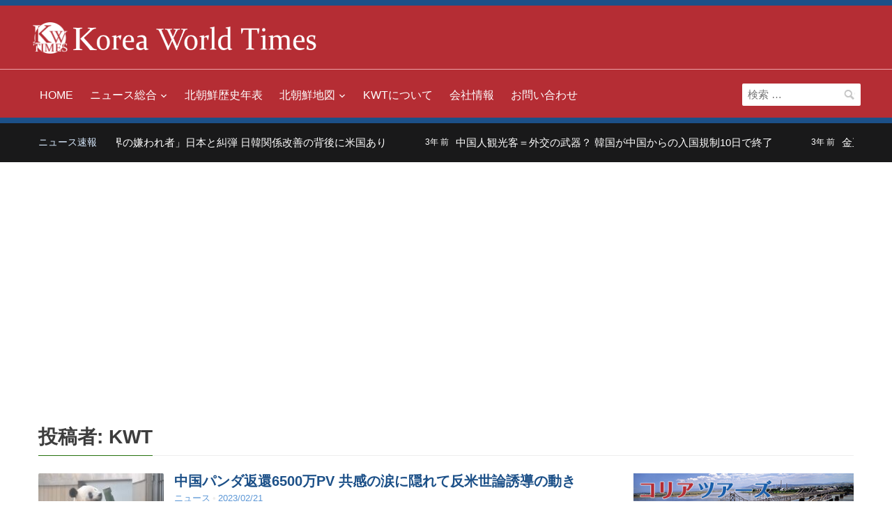

--- FILE ---
content_type: text/html; charset=UTF-8
request_url: https://www.koreaworldtimes.com/author/directer/page/2/
body_size: 18375
content:
<!DOCTYPE html><html lang="ja"><head> <script async src="https://www.googletagmanager.com/gtag/js?id=UA-116543498-1"></script> <script>window.dataLayer = window.dataLayer || [];
  function gtag(){dataLayer.push(arguments);}
  gtag('js', new Date());

  gtag('config', 'UA-116543498-1');</script> <meta charset="UTF-8"><meta name="viewport" content="width=device-width, initial-scale=1.0"><link rel="profile" href="https://gmpg.org/xfn/11"> <script type="text/javascript">window.gdSetMap = window.gdSetMap || 'auto';</script><meta name='robots' content='index, follow, max-image-preview:large, max-snippet:-1, max-video-preview:-1'/><title>KWT (北朝鮮ニュース | KWT の投稿者) - 2ページ目 (73ページ中)</title><meta name="description" content="KWT (北朝鮮ニュース | KWT の投稿者) - 2ページ目 (73ページ中) のアーカイブページです。その他、KWTでは、北朝鮮を中心とした朝鮮半島総合情報を発信中です。"/><link rel="canonical" href="https://www.koreaworldtimes.com/author/directer/page/2/"/><link rel="prev" href="https://www.koreaworldtimes.com/author/directer/"/><link rel="next" href="https://www.koreaworldtimes.com/author/directer/page/3/"/><meta property="og:locale" content="ja_JP"/><meta property="og:type" content="profile"/><meta property="og:title" content="KWT (北朝鮮ニュース | KWT の投稿者) - 2ページ目 (73ページ中)"/><meta property="og:description" content="KWT (北朝鮮ニュース | KWT の投稿者) - 2ページ目 (73ページ中) のアーカイブページです。その他、KWTでは、北朝鮮を中心とした朝鮮半島総合情報を発信中です。"/><meta property="og:url" content="https://www.koreaworldtimes.com/author/directer/"/><meta property="og:site_name" content="北朝鮮ニュース | KWT"/><meta property="og:image" content="https://secure.gravatar.com/avatar/40987ce2e308cb42fb81d17306207f0a?s=500&d=mm&r=g"/><meta name="twitter:card" content="summary_large_image"/><meta name="twitter:site" content="@koreaworldtimes"/> <script type="application/ld+json" class="yoast-schema-graph">{"@context":"https://schema.org","@graph":[{"@type":"ProfilePage","@id":"https://www.koreaworldtimes.com/author/directer/","url":"https://www.koreaworldtimes.com/author/directer/page/2/","name":"KWT (北朝鮮ニュース | KWT の投稿者) - 2ページ目 (73ページ中)","isPartOf":{"@id":"https://www.koreaworldtimes.com/#website"},"primaryImageOfPage":{"@id":"https://www.koreaworldtimes.com/author/directer/page/2/#primaryimage"},"image":{"@id":"https://www.koreaworldtimes.com/author/directer/page/2/#primaryimage"},"thumbnailUrl":"https://www.koreaworldtimes.com/jp/kwtp/wp-content/uploads/2023/02/KWT230221_02.jpg","description":"KWT (北朝鮮ニュース | KWT の投稿者) - 2ページ目 (73ページ中) のアーカイブページです。その他、KWTでは、北朝鮮を中心とした朝鮮半島総合情報を発信中です。","breadcrumb":{"@id":"https://www.koreaworldtimes.com/author/directer/page/2/#breadcrumb"},"inLanguage":"ja","potentialAction":[{"@type":"ReadAction","target":["https://www.koreaworldtimes.com/author/directer/page/2/"]}]},{"@type":"ImageObject","inLanguage":"ja","@id":"https://www.koreaworldtimes.com/author/directer/page/2/#primaryimage","url":"https://www.koreaworldtimes.com/jp/kwtp/wp-content/uploads/2023/02/KWT230221_02.jpg","contentUrl":"https://www.koreaworldtimes.com/jp/kwtp/wp-content/uploads/2023/02/KWT230221_02.jpg","width":1024,"height":682,"caption":"中国へ返還されたシャンシャン"},{"@type":"BreadcrumbList","@id":"https://www.koreaworldtimes.com/author/directer/page/2/#breadcrumb","itemListElement":[{"@type":"ListItem","position":1,"name":"ホーム","item":"https://www.koreaworldtimes.com/"},{"@type":"ListItem","position":2,"name":"アーカイブ: KWT"}]},{"@type":"WebSite","@id":"https://www.koreaworldtimes.com/#website","url":"https://www.koreaworldtimes.com/","name":"北朝鮮ニュース | KWT","description":"コリアワールドタイムズ","publisher":{"@id":"https://www.koreaworldtimes.com/#organization"},"potentialAction":[{"@type":"SearchAction","target":{"@type":"EntryPoint","urlTemplate":"https://www.koreaworldtimes.com/?s={search_term_string}"},"query-input":"required name=search_term_string"}],"inLanguage":"ja"},{"@type":"Organization","@id":"https://www.koreaworldtimes.com/#organization","name":"コリアワールドタイムズ","url":"https://www.koreaworldtimes.com/","logo":{"@type":"ImageObject","inLanguage":"ja","@id":"https://www.koreaworldtimes.com/#/schema/logo/image/","url":"https://www.koreaworldtimes.com/jp/kwtp/wp-content/uploads/kwt-logo_smartformat.png","contentUrl":"https://www.koreaworldtimes.com/jp/kwtp/wp-content/uploads/kwt-logo_smartformat.png","width":647,"height":91,"caption":"コリアワールドタイムズ"},"image":{"@id":"https://www.koreaworldtimes.com/#/schema/logo/image/"},"sameAs":["https://www.facebook.com/koreaworldtimes/","https://twitter.com/koreaworldtimes","https://www.instagram.com/koreaworldtimes/"]},{"@type":"Person","@id":"https://www.koreaworldtimes.com/#/schema/person/1606fa6287186b5f0f00c279c471a5ad","name":"KWT","mainEntityOfPage":{"@id":"https://www.koreaworldtimes.com/author/directer/"}}]}</script> <link rel="alternate" type="application/rss+xml" title="北朝鮮ニュース | KWT &raquo; フィード" href="https://www.koreaworldtimes.com/feed/"/><link rel="alternate" type="application/rss+xml" title="北朝鮮ニュース | KWT &raquo; コメントフィード" href="https://www.koreaworldtimes.com/comments/feed/"/><link rel="alternate" type="application/rss+xml" title="北朝鮮ニュース | KWT &raquo; KWT による投稿のフィード" href="https://www.koreaworldtimes.com/author/directer/feed/"/><link rel='stylesheet' id='geodir-core-scss-css' href='https://www.koreaworldtimes.com/jp/kwtp/wp-content/cache/autoptimize/css/autoptimize_single_1921233145718ee27acf5fc0e2d80c06.css?ver=1.6.25' type='text/css' media='all'/><link rel='stylesheet' id='wp-block-library-css' href='https://www.koreaworldtimes.com/jp/kwtp/wp-includes/css/dist/block-library/style.min.css,qver=6.1.9.pagespeed.ce.6uZxGWmKTD.css' type='text/css' media='all'/><link rel='stylesheet' id='classic-theme-styles-css' href='https://www.koreaworldtimes.com/jp/kwtp/wp-includes/css/classic-themes.min.css,qver=1.pagespeed.ce.leiR8o5Eqb.css' type='text/css' media='all'/><style id='global-styles-inline-css' type='text/css'>body{--wp--preset--color--black: #000000;--wp--preset--color--cyan-bluish-gray: #abb8c3;--wp--preset--color--white: #ffffff;--wp--preset--color--pale-pink: #f78da7;--wp--preset--color--vivid-red: #cf2e2e;--wp--preset--color--luminous-vivid-orange: #ff6900;--wp--preset--color--luminous-vivid-amber: #fcb900;--wp--preset--color--light-green-cyan: #7bdcb5;--wp--preset--color--vivid-green-cyan: #00d084;--wp--preset--color--pale-cyan-blue: #8ed1fc;--wp--preset--color--vivid-cyan-blue: #0693e3;--wp--preset--color--vivid-purple: #9b51e0;--wp--preset--gradient--vivid-cyan-blue-to-vivid-purple: linear-gradient(135deg,rgba(6,147,227,1) 0%,rgb(155,81,224) 100%);--wp--preset--gradient--light-green-cyan-to-vivid-green-cyan: linear-gradient(135deg,rgb(122,220,180) 0%,rgb(0,208,130) 100%);--wp--preset--gradient--luminous-vivid-amber-to-luminous-vivid-orange: linear-gradient(135deg,rgba(252,185,0,1) 0%,rgba(255,105,0,1) 100%);--wp--preset--gradient--luminous-vivid-orange-to-vivid-red: linear-gradient(135deg,rgba(255,105,0,1) 0%,rgb(207,46,46) 100%);--wp--preset--gradient--very-light-gray-to-cyan-bluish-gray: linear-gradient(135deg,rgb(238,238,238) 0%,rgb(169,184,195) 100%);--wp--preset--gradient--cool-to-warm-spectrum: linear-gradient(135deg,rgb(74,234,220) 0%,rgb(151,120,209) 20%,rgb(207,42,186) 40%,rgb(238,44,130) 60%,rgb(251,105,98) 80%,rgb(254,248,76) 100%);--wp--preset--gradient--blush-light-purple: linear-gradient(135deg,rgb(255,206,236) 0%,rgb(152,150,240) 100%);--wp--preset--gradient--blush-bordeaux: linear-gradient(135deg,rgb(254,205,165) 0%,rgb(254,45,45) 50%,rgb(107,0,62) 100%);--wp--preset--gradient--luminous-dusk: linear-gradient(135deg,rgb(255,203,112) 0%,rgb(199,81,192) 50%,rgb(65,88,208) 100%);--wp--preset--gradient--pale-ocean: linear-gradient(135deg,rgb(255,245,203) 0%,rgb(182,227,212) 50%,rgb(51,167,181) 100%);--wp--preset--gradient--electric-grass: linear-gradient(135deg,rgb(202,248,128) 0%,rgb(113,206,126) 100%);--wp--preset--gradient--midnight: linear-gradient(135deg,rgb(2,3,129) 0%,rgb(40,116,252) 100%);--wp--preset--duotone--dark-grayscale: url('#wp-duotone-dark-grayscale');--wp--preset--duotone--grayscale: url('#wp-duotone-grayscale');--wp--preset--duotone--purple-yellow: url('#wp-duotone-purple-yellow');--wp--preset--duotone--blue-red: url('#wp-duotone-blue-red');--wp--preset--duotone--midnight: url('#wp-duotone-midnight');--wp--preset--duotone--magenta-yellow: url('#wp-duotone-magenta-yellow');--wp--preset--duotone--purple-green: url('#wp-duotone-purple-green');--wp--preset--duotone--blue-orange: url('#wp-duotone-blue-orange');--wp--preset--font-size--small: 13px;--wp--preset--font-size--medium: 20px;--wp--preset--font-size--large: 36px;--wp--preset--font-size--x-large: 42px;--wp--preset--spacing--20: 0.44rem;--wp--preset--spacing--30: 0.67rem;--wp--preset--spacing--40: 1rem;--wp--preset--spacing--50: 1.5rem;--wp--preset--spacing--60: 2.25rem;--wp--preset--spacing--70: 3.38rem;--wp--preset--spacing--80: 5.06rem;}:where(.is-layout-flex){gap: 0.5em;}body .is-layout-flow > .alignleft{float: left;margin-inline-start: 0;margin-inline-end: 2em;}body .is-layout-flow > .alignright{float: right;margin-inline-start: 2em;margin-inline-end: 0;}body .is-layout-flow > .aligncenter{margin-left: auto !important;margin-right: auto !important;}body .is-layout-constrained > .alignleft{float: left;margin-inline-start: 0;margin-inline-end: 2em;}body .is-layout-constrained > .alignright{float: right;margin-inline-start: 2em;margin-inline-end: 0;}body .is-layout-constrained > .aligncenter{margin-left: auto !important;margin-right: auto !important;}body .is-layout-constrained > :where(:not(.alignleft):not(.alignright):not(.alignfull)){max-width: var(--wp--style--global--content-size);margin-left: auto !important;margin-right: auto !important;}body .is-layout-constrained > .alignwide{max-width: var(--wp--style--global--wide-size);}body .is-layout-flex{display: flex;}body .is-layout-flex{flex-wrap: wrap;align-items: center;}body .is-layout-flex > *{margin: 0;}:where(.wp-block-columns.is-layout-flex){gap: 2em;}.has-black-color{color: var(--wp--preset--color--black) !important;}.has-cyan-bluish-gray-color{color: var(--wp--preset--color--cyan-bluish-gray) !important;}.has-white-color{color: var(--wp--preset--color--white) !important;}.has-pale-pink-color{color: var(--wp--preset--color--pale-pink) !important;}.has-vivid-red-color{color: var(--wp--preset--color--vivid-red) !important;}.has-luminous-vivid-orange-color{color: var(--wp--preset--color--luminous-vivid-orange) !important;}.has-luminous-vivid-amber-color{color: var(--wp--preset--color--luminous-vivid-amber) !important;}.has-light-green-cyan-color{color: var(--wp--preset--color--light-green-cyan) !important;}.has-vivid-green-cyan-color{color: var(--wp--preset--color--vivid-green-cyan) !important;}.has-pale-cyan-blue-color{color: var(--wp--preset--color--pale-cyan-blue) !important;}.has-vivid-cyan-blue-color{color: var(--wp--preset--color--vivid-cyan-blue) !important;}.has-vivid-purple-color{color: var(--wp--preset--color--vivid-purple) !important;}.has-black-background-color{background-color: var(--wp--preset--color--black) !important;}.has-cyan-bluish-gray-background-color{background-color: var(--wp--preset--color--cyan-bluish-gray) !important;}.has-white-background-color{background-color: var(--wp--preset--color--white) !important;}.has-pale-pink-background-color{background-color: var(--wp--preset--color--pale-pink) !important;}.has-vivid-red-background-color{background-color: var(--wp--preset--color--vivid-red) !important;}.has-luminous-vivid-orange-background-color{background-color: var(--wp--preset--color--luminous-vivid-orange) !important;}.has-luminous-vivid-amber-background-color{background-color: var(--wp--preset--color--luminous-vivid-amber) !important;}.has-light-green-cyan-background-color{background-color: var(--wp--preset--color--light-green-cyan) !important;}.has-vivid-green-cyan-background-color{background-color: var(--wp--preset--color--vivid-green-cyan) !important;}.has-pale-cyan-blue-background-color{background-color: var(--wp--preset--color--pale-cyan-blue) !important;}.has-vivid-cyan-blue-background-color{background-color: var(--wp--preset--color--vivid-cyan-blue) !important;}.has-vivid-purple-background-color{background-color: var(--wp--preset--color--vivid-purple) !important;}.has-black-border-color{border-color: var(--wp--preset--color--black) !important;}.has-cyan-bluish-gray-border-color{border-color: var(--wp--preset--color--cyan-bluish-gray) !important;}.has-white-border-color{border-color: var(--wp--preset--color--white) !important;}.has-pale-pink-border-color{border-color: var(--wp--preset--color--pale-pink) !important;}.has-vivid-red-border-color{border-color: var(--wp--preset--color--vivid-red) !important;}.has-luminous-vivid-orange-border-color{border-color: var(--wp--preset--color--luminous-vivid-orange) !important;}.has-luminous-vivid-amber-border-color{border-color: var(--wp--preset--color--luminous-vivid-amber) !important;}.has-light-green-cyan-border-color{border-color: var(--wp--preset--color--light-green-cyan) !important;}.has-vivid-green-cyan-border-color{border-color: var(--wp--preset--color--vivid-green-cyan) !important;}.has-pale-cyan-blue-border-color{border-color: var(--wp--preset--color--pale-cyan-blue) !important;}.has-vivid-cyan-blue-border-color{border-color: var(--wp--preset--color--vivid-cyan-blue) !important;}.has-vivid-purple-border-color{border-color: var(--wp--preset--color--vivid-purple) !important;}.has-vivid-cyan-blue-to-vivid-purple-gradient-background{background: var(--wp--preset--gradient--vivid-cyan-blue-to-vivid-purple) !important;}.has-light-green-cyan-to-vivid-green-cyan-gradient-background{background: var(--wp--preset--gradient--light-green-cyan-to-vivid-green-cyan) !important;}.has-luminous-vivid-amber-to-luminous-vivid-orange-gradient-background{background: var(--wp--preset--gradient--luminous-vivid-amber-to-luminous-vivid-orange) !important;}.has-luminous-vivid-orange-to-vivid-red-gradient-background{background: var(--wp--preset--gradient--luminous-vivid-orange-to-vivid-red) !important;}.has-very-light-gray-to-cyan-bluish-gray-gradient-background{background: var(--wp--preset--gradient--very-light-gray-to-cyan-bluish-gray) !important;}.has-cool-to-warm-spectrum-gradient-background{background: var(--wp--preset--gradient--cool-to-warm-spectrum) !important;}.has-blush-light-purple-gradient-background{background: var(--wp--preset--gradient--blush-light-purple) !important;}.has-blush-bordeaux-gradient-background{background: var(--wp--preset--gradient--blush-bordeaux) !important;}.has-luminous-dusk-gradient-background{background: var(--wp--preset--gradient--luminous-dusk) !important;}.has-pale-ocean-gradient-background{background: var(--wp--preset--gradient--pale-ocean) !important;}.has-electric-grass-gradient-background{background: var(--wp--preset--gradient--electric-grass) !important;}.has-midnight-gradient-background{background: var(--wp--preset--gradient--midnight) !important;}.has-small-font-size{font-size: var(--wp--preset--font-size--small) !important;}.has-medium-font-size{font-size: var(--wp--preset--font-size--medium) !important;}.has-large-font-size{font-size: var(--wp--preset--font-size--large) !important;}.has-x-large-font-size{font-size: var(--wp--preset--font-size--x-large) !important;}
.wp-block-navigation a:where(:not(.wp-element-button)){color: inherit;}
:where(.wp-block-columns.is-layout-flex){gap: 2em;}
.wp-block-pullquote{font-size: 1.5em;line-height: 1.6;}</style><link rel='stylesheet' id='trp-language-switcher-style-css' href='https://www.koreaworldtimes.com/jp/kwtp/wp-content/cache/autoptimize/css/autoptimize_single_0b7cd03b4d1d17a0a6e2990326359499.css?ver=2.4.3' type='text/css' media='all'/><link rel='stylesheet' id='wpz-shortcodes-css' href='https://www.koreaworldtimes.com/jp/kwtp/wp-content/cache/autoptimize/css/autoptimize_single_322bf2648e8cc96d32696af925d1a30f.css?ver=6.1.9' type='text/css' media='all'/><link rel='stylesheet' id='zoom-font-awesome-css' href='https://www.koreaworldtimes.com/jp/kwtp/wp-content/themes/kwt/functions/wpzoom/assets/css/font-awesome.min.css,qver=6.1.9.pagespeed.ce.T70Vy2BHr5.css' type='text/css' media='all'/><link rel='stylesheet' id='compass-style-css' href='https://www.koreaworldtimes.com/jp/kwtp/wp-content/cache/autoptimize/css/autoptimize_single_df637bbe5fe964268e422bfc0ebd7507.css?ver=1.0' type='text/css' media='all'/><link rel='stylesheet' id='media-queries-css' href='https://www.koreaworldtimes.com/jp/kwtp/wp-content/cache/autoptimize/css/autoptimize_single_c1394fc3ed8bc4f9659be80bf61caa6c.css?ver=1.0' type='text/css' media='all'/><link rel='stylesheet' id='dashicons-css' href='https://www.koreaworldtimes.com/jp/kwtp/wp-includes/css/dashicons.min.css,qver=6.1.9.pagespeed.ce.1o1r9RkWnY.css' type='text/css' media='all'/><link rel='stylesheet' id='wzslider-css' href='https://www.koreaworldtimes.com/jp/kwtp/wp-content/cache/autoptimize/css/autoptimize_single_287be5cd354111a689379ae913cedad6.css?ver=6.1.9' type='text/css' media='all'/><link rel='stylesheet' id='wpzoom-custom-css' href='https://www.koreaworldtimes.com/jp/kwtp/wp-content/cache/autoptimize/css/autoptimize_single_2fb25f53fa3862e81702206a069a9f06.css?ver=6.1.9' type='text/css' media='all'/> <script type='text/javascript' src='https://www.koreaworldtimes.com/jp/kwtp/wp-includes/js/jquery/jquery.min.js,qver=3.6.1.pagespeed.ce.F3ODGNYdOU.js' id='jquery-core-js'></script> <script type='text/javascript' src='https://www.koreaworldtimes.com/jp/kwtp/wp-includes/js/jquery/jquery-migrate.min.js,qver=3.3.2.pagespeed.ce.ebSVa37EeO.js' id='jquery-migrate-js'></script> <script type='text/javascript' id='geodirectory-script-js-extra'>var geodir_var = {"siteurl":"https:\/\/www.koreaworldtimes.com\/jp\/kwtp","geodir_plugin_url":"https:\/\/www.koreaworldtimes.com\/jp\/kwtp\/wp-content\/plugins\/geodirectory","geodir_lazy_load":"1","geodir_ajax_url":"https:\/\/www.koreaworldtimes.com\/jp\/kwtp\/wp-admin\/admin-ajax.php?action=geodir_ajax_action","geodir_gd_modal":"0","is_rtl":"0"};</script> <script type='text/javascript' src='https://www.koreaworldtimes.com/jp/kwtp/wp-content/plugins/geodirectory/geodirectory-assets/js/geodirectory.min.js,qver=1.6.25.pagespeed.ce.VgJyB3z70s.js' id='geodirectory-script-js'></script> <script type='text/javascript' src='https://maps.google.com/maps/api/js?&amp;language=ja&amp;key=AIzaSyCAfpcZ-qGEMX9xT3eR6_JbWINzQFoX23E&amp;region=JP' id='google-maps-api-js'></script> <script type='text/javascript' src='https://www.koreaworldtimes.com/jp/kwtp/wp-content/plugins/geodirectory/geodirectory-assets/jawj/oms.min.js?ver=1.6.25' id='geodirectory-g-overlappingmarker-script-js'></script> <script type='text/javascript' src='https://www.koreaworldtimes.com/jp/kwtp/wp-content/plugins/geodirectory/geodirectory-assets/js/ajax-chosen.min.js,qver=1.6.25.pagespeed.ce.FpMEAuGGSn.js' id='geodirectory-choose-ajax-js'></script> <script type='text/javascript' src='https://www.koreaworldtimes.com/jp/kwtp/wp-content/themes/kwt/js/custom.js,qver=6.1.9.pagespeed.ce.9BWQGQXoNC.js' id='custom-js'></script> <link rel="https://api.w.org/" href="https://www.koreaworldtimes.com/wp-json/"/><link rel="alternate" type="application/json" href="https://www.koreaworldtimes.com/wp-json/wp/v2/users/3"/><link rel="EditURI" type="application/rsd+xml" title="RSD" href="https://www.koreaworldtimes.com/jp/kwtp/xmlrpc.php?rsd"/><link rel="wlwmanifest" type="application/wlwmanifest+xml" href="https://www.koreaworldtimes.com/jp/kwtp/wp-includes/wlwmanifest.xml"/><style></style> <script type="text/javascript">(function(c,l,a,r,i,t,y){
					c[a]=c[a]||function(){(c[a].q=c[a].q||[]).push(arguments)};t=l.createElement(r);t.async=1;
					t.src="https://www.clarity.ms/tag/"+i+"?ref=wordpress";y=l.getElementsByTagName(r)[0];y.parentNode.insertBefore(t,y);
				})(window, document, "clarity", "script", "dncco0cze1");</script> <link rel="alternate" hreflang="ja" href="https://www.koreaworldtimes.com/author/directer/page/2/"/> <script type="text/javascript">(function(c,l,a,r,i,t,y){
        c[a]=c[a]||function(){(c[a].q=c[a].q||[]).push(arguments)};
        t=l.createElement(r);t.async=1;t.src="https://www.clarity.ms/tag/"+i;
        y=l.getElementsByTagName(r)[0];y.parentNode.insertBefore(t,y);
    })(window, document, "clarity", "script", "dncco0cze1");</script><script type="text/javascript">document.write('<style type="text/css">.tabber{display:none;}</style>');</script><link rel="icon" href="https://www.koreaworldtimes.com/jp/kwtp/wp-content/uploads/kwt-logo_fcbkf.gif.pagespeed.ce.WoPdHhL1rK.gif" type="image/gif"/><link rel="apple-touch-icon" href="https://www.koreaworldtimes.com/jp/kwtp/wp-content/uploads/kwt-logo_spdt.png.pagespeed.ce.45Bkx_nvIH.png"/> <script data-ad-client="ca-pub-2358143601492131" async src="https://pagead2.googlesyndication.com/pagead/js/adsbygoogle.js"></script><style type="text/css">a.nordot-read-more { }</style></head><body data-rsssl=1 class="archive paged author author-directer author-3 paged-2 author-paged-2 translatepress-ja gd-map-auto"><noscript><meta HTTP-EQUIV="refresh" content="0;url='https://www.koreaworldtimes.com/author/directer/page/2/?PageSpeed=noscript'" /><style><!--table,div,span,font,p{display:none} --></style><div style="display:block">Please click <a href="https://www.koreaworldtimes.com/author/directer/page/2/?PageSpeed=noscript">here</a> if you are not redirected within a few seconds.</div></noscript>
<div class="page-wrap"><div class="top-header"><div class="navbar-brand"><h1> <a href="https://www.koreaworldtimes.com" title="北朝鮮の情勢とニュース - コリアワールドタイムズ"> <noscript><img src="https://www.koreaworldtimes.com/jp/kwtp/wp-content/uploads/logo2_07.png.pagespeed.ce.awOpIiqFGB.png" alt="北朝鮮の情勢とニュース" width="50" height="auto" data-lazy-loaded="true" style="display: inline;"></noscript><img class="lazyload" src='data:image/svg+xml,%3Csvg%20xmlns=%22http://www.w3.org/2000/svg%22%20viewBox=%220%200%2050%2033.333333333333%22%3E%3C/svg%3E' data-src="https://www.koreaworldtimes.com/jp/kwtp/wp-content/uploads/logo2_07.png.pagespeed.ce.awOpIiqFGB.png" alt="北朝鮮の情勢とニュース" width="50" height="auto" data-lazy-loaded="true" style="display: inline;"> <noscript><img src="https://www.koreaworldtimes.com/jp/kwtp/wp-content/uploads/kwt-logo_03.png.pagespeed.ce.Wo8EURqaSR.png" alt="コリアワールドタイムズ" width="350" height="auto" data-lazy-loaded="true" style="display: inline;" class="dout-550"></noscript><img src='data:image/svg+xml,%3Csvg%20xmlns=%22http://www.w3.org/2000/svg%22%20viewBox=%220%200%20350%20233.33333333333%22%3E%3C/svg%3E' data-src="https://www.koreaworldtimes.com/jp/kwtp/wp-content/uploads/kwt-logo_03.png.pagespeed.ce.Wo8EURqaSR.png" alt="コリアワールドタイムズ" width="350" height="auto" data-lazy-loaded="true" style="display: inline;" class="lazyload dout-550"> </a></h1><div class="navbar-header"> <a class="navbar-toggle" href="#menu-main-slide"> <span class="icon-bar"></span> <span class="icon-bar"></span> <span class="icon-bar"></span> </a><div id="menu-main-slide" class="menu-menu-1-container"><ul id="menu-menu-1" class="menu gd-menu-z"><li id="menu-item-52" class="menu-item menu-item-type-custom menu-item-object-custom menu-item-home menu-item-52"><a href="https://www.koreaworldtimes.com/">HOME</a></li><li id="menu-item-649" class="menu-item menu-item-type-taxonomy menu-item-object-category menu-item-has-children menu-item-649"><a href="https://www.koreaworldtimes.com/topics/">ニュース総合</a><ul class="sub-menu"><li id="menu-item-650" class="menu-item menu-item-type-taxonomy menu-item-object-category menu-item-650"><a href="https://www.koreaworldtimes.com/topics/news/">ニュース</a></li><li id="menu-item-651" class="menu-item menu-item-type-taxonomy menu-item-object-category menu-item-651"><a href="https://www.koreaworldtimes.com/topics/commented/">北朝鮮情勢・論評</a></li><li id="menu-item-652" class="menu-item menu-item-type-taxonomy menu-item-object-category menu-item-652"><a href="https://www.koreaworldtimes.com/topics/travel/">旅行・トラベル</a></li></ul></li><li id="menu-item-8670" class="menu-item menu-item-type-post_type menu-item-object-page menu-item-8670"><a href="https://www.koreaworldtimes.com/chronology-table/">北朝鮮歴史年表</a></li><li id="menu-item-2610" class="menu-item menu-item-type-custom menu-item-object-custom menu-item-has-children menu-item-2610"><a href="/north-korea-db-places/">北朝鮮地図</a><ul class="sub-menu"><li id="menu-item-2611" class="menu-item menu-item-type-custom menu-item-object-custom menu-item-2611"><a href="/north-korea-db-places/">北朝鮮マップ</a></li><li id="menu-item-3340" class="menu-item menu-item-type-taxonomy menu-item-object-category menu-item-3340"><a href="https://www.koreaworldtimes.com/north-korea-db/map/major-area/">北朝鮮行政区画と主な都市</a></li></ul></li><li id="menu-item-53" class="menu-item menu-item-type-post_type menu-item-object-page menu-item-53"><a href="https://www.koreaworldtimes.com/about-us/">KWTについて</a></li><li id="menu-item-62" class="menu-item menu-item-type-post_type menu-item-object-page menu-item-62"><a href="https://www.koreaworldtimes.com/company/">会社情報</a></li><li id="menu-item-64" class="menu-item menu-item-type-post_type menu-item-object-page menu-item-64"><a href="https://www.koreaworldtimes.com/contact-us/">お問い合わせ</a></li></ul></div></div></div></div><header class="site-header"><nav class="navbar" role="navigation"><div class="inner-wrap"><nav class="main-navbar" role="navigation"><div id="navbar-main"><div class="menu-menu-1-container"><ul id="menu-menu-2" class="nav navbar-nav dropdown sf-menu gd-menu-z"><li class="menu-item menu-item-type-custom menu-item-object-custom menu-item-home menu-item-52"><a href="https://www.koreaworldtimes.com/">HOME</a></li><li class="menu-item menu-item-type-taxonomy menu-item-object-category menu-item-has-children menu-item-649"><a href="https://www.koreaworldtimes.com/topics/">ニュース総合</a><ul class="sub-menu"><li class="menu-item menu-item-type-taxonomy menu-item-object-category menu-item-650"><a href="https://www.koreaworldtimes.com/topics/news/">ニュース</a></li><li class="menu-item menu-item-type-taxonomy menu-item-object-category menu-item-651"><a href="https://www.koreaworldtimes.com/topics/commented/">北朝鮮情勢・論評</a></li><li class="menu-item menu-item-type-taxonomy menu-item-object-category menu-item-652"><a href="https://www.koreaworldtimes.com/topics/travel/">旅行・トラベル</a></li></ul></li><li class="menu-item menu-item-type-post_type menu-item-object-page menu-item-8670"><a href="https://www.koreaworldtimes.com/chronology-table/">北朝鮮歴史年表</a></li><li class="menu-item menu-item-type-custom menu-item-object-custom menu-item-has-children menu-item-2610"><a href="/north-korea-db-places/">北朝鮮地図</a><ul class="sub-menu"><li class="menu-item menu-item-type-custom menu-item-object-custom menu-item-2611"><a href="/north-korea-db-places/">北朝鮮マップ</a></li><li class="menu-item menu-item-type-taxonomy menu-item-object-category menu-item-3340"><a href="https://www.koreaworldtimes.com/north-korea-db/map/major-area/">北朝鮮行政区画と主な都市</a></li></ul></li><li class="menu-item menu-item-type-post_type menu-item-object-page menu-item-53"><a href="https://www.koreaworldtimes.com/about-us/">KWTについて</a></li><li class="menu-item menu-item-type-post_type menu-item-object-page menu-item-62"><a href="https://www.koreaworldtimes.com/company/">会社情報</a></li><li class="menu-item menu-item-type-post_type menu-item-object-page menu-item-64"><a href="https://www.koreaworldtimes.com/contact-us/">お問い合わせ</a></li></ul></div></div></nav><form role="search" method="get" class="search-form" action="https://www.koreaworldtimes.com/"> <label> <span class="screen-reader-text">検索:</span> <input type="search" class="search-field" placeholder="検索 &hellip;" value="" name="s"/> </label> <input type="submit" class="search-submit" value="検索"/></form><div class="clear"></div></div></nav></header><div id="news-ticker"><div class="inner-wrap clearfix"><h3>ニュース速報</h3><div class="news-ticker-container"><dl id="ticker"><dt>3年 前</dt><dd><a href="https://www.koreaworldtimes.com/topics/news/12869/" title="中国「世界の嫌われ者」日本と糾弾 日韓関係改善の背後に米国あり">中国「世界の嫌われ者」日本と糾弾 日韓関係改善の背後に米国あり</a></dd><dt>3年 前</dt><dd><a href="https://www.koreaworldtimes.com/topics/news/12866/" title="中国人観光客＝外交の武器？ 韓国が中国からの入国規制10日で終了">中国人観光客＝外交の武器？ 韓国が中国からの入国規制10日で終了</a></dd><dt>3年 前</dt><dd><a href="https://www.koreaworldtimes.com/topics/news/12863/" title="金正恩総書記の長男は「虚弱体質」？ 韓国報道ジュエ氏登場の理由か">金正恩総書記の長男は「虚弱体質」？ 韓国報道ジュエ氏登場の理由か</a></dd><dt>3年 前</dt><dd><a href="https://www.koreaworldtimes.com/topics/news/12859/" title="中国 幸福の科学はどこが科学？ 米国ではオウムと同様のカルト扱い">中国 幸福の科学はどこが科学？ 米国ではオウムと同様のカルト扱い</a></dd><dt>3年 前</dt><dd><a href="https://www.koreaworldtimes.com/topics/news/12856/" title="電車内で缶チューハイ1人飲みする若者に衝撃を受けるワケ">電車内で缶チューハイ1人飲みする若者に衝撃を受けるワケ</a></dd></dl></div></div></div><main id="main" class="site-main" role="main"><h2 class="section-title"><span>投稿者: <span>KWT</span></span></h2><section class="recent-posts"><div id="recent-posts" class="clearfix"><article id="post-12809" class="post-12809 post type-post status-publish format-standard has-post-thumbnail hentry category-news tag-sns tag-1464 tag-91 tag-1529 tag-740 tag-1119"><div class="post-thumb"><a href="https://www.koreaworldtimes.com/topics/news/12809/" title="中国パンダ返還6500万PV 共感の涙に隠れて反米世論誘導の動き"><noscript><img src="https://www.koreaworldtimes.com/jp/kwtp/wp-content/uploads/2023/02/KWT230221_02-180x134.jpg" alt="中国パンダ返還6500万PV 共感の涙に隠れて反米世論誘導の動き" class="Thumbnail thumbnail loop " width="180" height="134"/></noscript><img src='data:image/svg+xml,%3Csvg%20xmlns=%22http://www.w3.org/2000/svg%22%20viewBox=%220%200%20180%20134%22%3E%3C/svg%3E' data-src="https://www.koreaworldtimes.com/jp/kwtp/wp-content/uploads/2023/02/KWT230221_02-180x134.jpg" alt="中国パンダ返還6500万PV 共感の涙に隠れて反米世論誘導の動き" class="lazyload Thumbnail thumbnail loop " width="180" height="134"/></a></div><section class="entry-body"><header class="entry-header"><h3 class="entry-title"><a href="https://www.koreaworldtimes.com/topics/news/12809/" rel="bookmark">中国パンダ返還6500万PV 共感の涙に隠れて反米世論誘導の動き</a></h3></header><div class="entry-meta"> <span class="cat-links"><a href="https://www.koreaworldtimes.com/topics/news/" rel="category tag">ニュース</a></span> <span class="entry-date"><time class="entry-date" datetime="2023-02-21T22:30:04+09:00">2023/02/21</time></span> <span class="entry-author">投稿: <a href="https://www.koreaworldtimes.com/author/directer/" title="KWT の投稿" rel="author">KWT</a></span></div></section><div class="entry-content"> 上野動物園（東京都台東区）のパンダの「シャンシャン」が、21日昼過ぎに成田国際空港から中国四川省成都…</div><div class="clearfix"></div></article><article id="post-12806" class="post-12806 post type-post status-publish format-standard has-post-thumbnail hentry category-news tag-eez tag-icbm tag-1441 tag-284 tag-91 tag-3113 tag-1458 tag-2040 tag-1463 tag-272"><div class="post-thumb"><a href="https://www.koreaworldtimes.com/topics/news/12806/" title="韓国 対北朝鮮制裁 ロシアにはビビる根性なしと中国SNSから嘲笑"><noscript><img src="https://www.koreaworldtimes.com/jp/kwtp/wp-content/uploads/2023/02/KWT230221-180x134.jpg.pagespeed.ce.sDBcq4jycu.jpg" alt="韓国 対北朝鮮制裁 ロシアにはビビる根性なしと中国SNSから嘲笑" class="Thumbnail thumbnail loop " width="180" height="134"/></noscript><img src='data:image/svg+xml,%3Csvg%20xmlns=%22http://www.w3.org/2000/svg%22%20viewBox=%220%200%20180%20134%22%3E%3C/svg%3E' data-src="https://www.koreaworldtimes.com/jp/kwtp/wp-content/uploads/2023/02/KWT230221-180x134.jpg.pagespeed.ce.sDBcq4jycu.jpg" alt="韓国 対北朝鮮制裁 ロシアにはビビる根性なしと中国SNSから嘲笑" class="lazyload Thumbnail thumbnail loop " width="180" height="134"/></a></div><section class="entry-body"><header class="entry-header"><h3 class="entry-title"><a href="https://www.koreaworldtimes.com/topics/news/12806/" rel="bookmark">韓国 対北朝鮮制裁 ロシアにはビビる根性なしと中国SNSから嘲笑</a></h3></header><div class="entry-meta"> <span class="cat-links"><a href="https://www.koreaworldtimes.com/topics/news/" rel="category tag">ニュース</a></span> <span class="entry-date"><time class="entry-date" datetime="2023-02-21T17:30:24+09:00">2023/02/21</time></span> <span class="entry-author">投稿: <a href="https://www.koreaworldtimes.com/author/directer/" title="KWT の投稿" rel="author">KWT</a></span></div></section><div class="entry-content"> 韓国政府は20日、北朝鮮の4人と5団体に対する独自制裁を発表した。韓国外務省は、これらの個人や団体が北…</div><div class="clearfix"></div></article><article id="post-12802" class="post-12802 post type-post status-publish format-standard has-post-thumbnail hentry category-news tag-1441 tag-812 tag-1320 tag-1545 tag-3124 tag-1262 tag-3204 tag-979 tag-2096"><div class="post-thumb"><a href="https://www.koreaworldtimes.com/topics/news/12802/" title="沖縄県民は中国への併合を望む？ 中国SNSで構築される沖縄論とは"><noscript><img src="https://www.koreaworldtimes.com/jp/kwtp/wp-content/uploads/2023/02/KWT230220-180x134.jpg" alt="沖縄県民は中国への併合を望む？ 中国SNSで構築される沖縄論とは" class="Thumbnail thumbnail loop " width="180" height="134"/></noscript><img src='data:image/svg+xml,%3Csvg%20xmlns=%22http://www.w3.org/2000/svg%22%20viewBox=%220%200%20180%20134%22%3E%3C/svg%3E' data-src="https://www.koreaworldtimes.com/jp/kwtp/wp-content/uploads/2023/02/KWT230220-180x134.jpg" alt="沖縄県民は中国への併合を望む？ 中国SNSで構築される沖縄論とは" class="lazyload Thumbnail thumbnail loop " width="180" height="134"/></a></div><section class="entry-body"><header class="entry-header"><h3 class="entry-title"><a href="https://www.koreaworldtimes.com/topics/news/12802/" rel="bookmark">沖縄県民は中国への併合を望む？ 中国SNSで構築される沖縄論とは</a></h3></header><div class="entry-meta"> <span class="cat-links"><a href="https://www.koreaworldtimes.com/topics/news/" rel="category tag">ニュース</a></span> <span class="entry-date"><time class="entry-date" datetime="2023-02-20T17:30:15+09:00">2023/02/20</time></span> <span class="entry-author">投稿: <a href="https://www.koreaworldtimes.com/author/directer/" title="KWT の投稿" rel="author">KWT</a></span></div></section><div class="entry-content"> 16日にABEMA Prime（アベマプライム）へ出演した辛坊治郎氏の動画が切り取られて、「日本の進歩的な良識人…</div><div class="clearfix"></div></article><article id="post-12799" class="post-12799 post type-post status-publish format-standard has-post-thumbnail hentry category-news tag-vpn tag-169 tag-1417 tag-91 tag-2366 tag-520 tag-2398 tag-3203"><div class="post-thumb"><a href="https://www.koreaworldtimes.com/topics/news/12799/" title="中国 目指すは世界1のイントラネット？ 台湾海底ケーブル2本切断"><noscript><img src="https://www.koreaworldtimes.com/jp/kwtp/wp-content/uploads/2023/02/KWT230219_04-180x134.png" alt="中国 目指すは世界1のイントラネット？ 台湾海底ケーブル2本切断" class="Thumbnail thumbnail loop " width="180" height="134"/></noscript><img src='data:image/svg+xml,%3Csvg%20xmlns=%22http://www.w3.org/2000/svg%22%20viewBox=%220%200%20180%20134%22%3E%3C/svg%3E' data-src="https://www.koreaworldtimes.com/jp/kwtp/wp-content/uploads/2023/02/KWT230219_04-180x134.png" alt="中国 目指すは世界1のイントラネット？ 台湾海底ケーブル2本切断" class="lazyload Thumbnail thumbnail loop " width="180" height="134"/></a></div><section class="entry-body"><header class="entry-header"><h3 class="entry-title"><a href="https://www.koreaworldtimes.com/topics/news/12799/" rel="bookmark">中国 目指すは世界1のイントラネット？ 台湾海底ケーブル2本切断</a></h3></header><div class="entry-meta"> <span class="cat-links"><a href="https://www.koreaworldtimes.com/topics/news/" rel="category tag">ニュース</a></span> <span class="entry-date"><time class="entry-date" datetime="2023-02-19T23:15:16+09:00">2023/02/19</time></span> <span class="entry-author">投稿: <a href="https://www.koreaworldtimes.com/author/directer/" title="KWT の投稿" rel="author">KWT</a></span></div></section><div class="entry-content"> 台湾の中央通信は、2月上旬に台湾本島と離島を結ぶ海底ケーブル2本が切断され、台湾当局は、中国の船舶が…</div><div class="clearfix"></div></article><article id="post-12787" class="post-12787 post type-post status-publish format-standard has-post-thumbnail hentry category-travel tag-2697 tag-2530 tag-2698 tag-284 tag-91 tag-75 tag-513 tag-1045 tag-554 tag-118 tag-272"><div class="post-thumb"><a href="https://www.koreaworldtimes.com/topics/travel/12787/" title="北朝鮮 国際列車での訪朝ブーム？ 高麗航空が怖い中国人出張者たち"><noscript><img src="https://www.koreaworldtimes.com/jp/kwtp/wp-content/uploads/2023/02/KWT230218-180x134.jpg" alt="北朝鮮 国際列車での訪朝ブーム？ 高麗航空が怖い中国人出張者たち" class="Thumbnail thumbnail loop " width="180" height="134"/></noscript><img src='data:image/svg+xml,%3Csvg%20xmlns=%22http://www.w3.org/2000/svg%22%20viewBox=%220%200%20180%20134%22%3E%3C/svg%3E' data-src="https://www.koreaworldtimes.com/jp/kwtp/wp-content/uploads/2023/02/KWT230218-180x134.jpg" alt="北朝鮮 国際列車での訪朝ブーム？ 高麗航空が怖い中国人出張者たち" class="lazyload Thumbnail thumbnail loop " width="180" height="134"/></a></div><section class="entry-body"><header class="entry-header"><h3 class="entry-title"><a href="https://www.koreaworldtimes.com/topics/travel/12787/" rel="bookmark">北朝鮮 国際列車での訪朝ブーム？ 高麗航空が怖い中国人出張者たち</a></h3></header><div class="entry-meta"> <span class="cat-links"><a href="https://www.koreaworldtimes.com/topics/travel/" rel="category tag">旅行・トラベル</a></span> <span class="entry-date"><time class="entry-date" datetime="2023-02-18T07:00:32+09:00">2023/02/18</time></span> <span class="entry-author">投稿: <a href="https://www.koreaworldtimes.com/author/directer/" title="KWT の投稿" rel="author">KWT</a></span></div></section><div class="entry-content"> 「高麗航空は怖いので国際列車で平壌へ行きたい」という問い合わせが、中国の北朝鮮旅行を手配する代理店…</div><div class="clearfix"></div></article><article id="post-12783" class="post-12783 post type-post status-publish format-standard has-post-thumbnail hentry category-news tag-pcr tag-306 tag-121 tag-298 tag-3161 tag-277 tag-2366 tag-1466 tag-118 tag-587 tag-2967"><div class="post-thumb"><a href="https://www.koreaworldtimes.com/topics/news/12783/" title="中国 気球爆破を理由に訪日ツアー禁止を継続か もう戻らない中国人"><noscript><img src="https://www.koreaworldtimes.com/jp/kwtp/wp-content/uploads/2023/02/KWT230217-180x134.jpg" alt="中国 気球爆破を理由に訪日ツアー禁止を継続か もう戻らない中国人" class="Thumbnail thumbnail loop " width="180" height="134"/></noscript><img src='data:image/svg+xml,%3Csvg%20xmlns=%22http://www.w3.org/2000/svg%22%20viewBox=%220%200%20180%20134%22%3E%3C/svg%3E' data-src="https://www.koreaworldtimes.com/jp/kwtp/wp-content/uploads/2023/02/KWT230217-180x134.jpg" alt="中国 気球爆破を理由に訪日ツアー禁止を継続か もう戻らない中国人" class="lazyload Thumbnail thumbnail loop " width="180" height="134"/></a></div><section class="entry-body"><header class="entry-header"><h3 class="entry-title"><a href="https://www.koreaworldtimes.com/topics/news/12783/" rel="bookmark">中国 気球爆破を理由に訪日ツアー禁止を継続か もう戻らない中国人</a></h3></header><div class="entry-meta"> <span class="cat-links"><a href="https://www.koreaworldtimes.com/topics/news/" rel="category tag">ニュース</a></span> <span class="entry-date"><time class="entry-date" datetime="2023-02-17T18:30:26+09:00">2023/02/17</time></span> <span class="entry-author">投稿: <a href="https://www.koreaworldtimes.com/author/directer/" title="KWT の投稿" rel="author">KWT</a></span></div></section><div class="entry-content"> 最近、企業や団体から聞かれるのが、「中国人団体旅行はいつ再開するのか？」である。現時点で話を聞く中…</div><div class="clearfix"></div></article><article id="post-12779" class="post-12779 post type-post status-publish format-standard has-post-thumbnail hentry category-news tag-1441 tag-91 tag-111 tag-3200 tag-599 tag-740 tag-595 tag-602 tag-594 tag-110"><div class="post-thumb"><a href="https://www.koreaworldtimes.com/topics/news/12779/" title="中国「韓国に美人女優が盗まれた」 2億4000万PV超えの大炎上"><noscript><img src="https://www.koreaworldtimes.com/jp/kwtp/wp-content/uploads/2023/02/KWT230216_01-180x134.jpg" alt="中国「韓国に美人女優が盗まれた」 2億4000万PV超えの大炎上" class="Thumbnail thumbnail loop " width="180" height="134"/></noscript><img src='data:image/svg+xml,%3Csvg%20xmlns=%22http://www.w3.org/2000/svg%22%20viewBox=%220%200%20180%20134%22%3E%3C/svg%3E' data-src="https://www.koreaworldtimes.com/jp/kwtp/wp-content/uploads/2023/02/KWT230216_01-180x134.jpg" alt="中国「韓国に美人女優が盗まれた」 2億4000万PV超えの大炎上" class="lazyload Thumbnail thumbnail loop " width="180" height="134"/></a></div><section class="entry-body"><header class="entry-header"><h3 class="entry-title"><a href="https://www.koreaworldtimes.com/topics/news/12779/" rel="bookmark">中国「韓国に美人女優が盗まれた」 2億4000万PV超えの大炎上</a></h3></header><div class="entry-meta"> <span class="cat-links"><a href="https://www.koreaworldtimes.com/topics/news/" rel="category tag">ニュース</a></span> <span class="entry-date"><time class="entry-date" datetime="2023-02-16T21:00:42+09:00">2023/02/16</time></span> <span class="entry-author">投稿: <a href="https://www.koreaworldtimes.com/author/directer/" title="KWT の投稿" rel="author">KWT</a></span></div></section><div class="entry-content"> 「また韓国に中国の宝が盗まれた」として、中国を代表する美人女優が中国SNS微博（ウェイボー）のトレンド…</div><div class="clearfix"></div></article><article id="post-12776" class="post-12776 post type-post status-publish format-standard has-post-thumbnail hentry category-news tag-3198 tag-287 tag-794 tag-3143 tag-112 tag-930 tag-1245 tag-3005 tag-3199"><div class="post-thumb"><a href="https://www.koreaworldtimes.com/topics/news/12776/" title="年収10倍パソコンの北朝鮮 中古＝貧乏の中国人が驚く日本中古人気"><noscript><img src="https://www.koreaworldtimes.com/jp/kwtp/wp-content/uploads/2023/02/KWT230215-180x134.jpg" alt="年収10倍パソコンの北朝鮮 中古＝貧乏の中国人が驚く日本中古人気" class="Thumbnail thumbnail loop " width="180" height="134"/></noscript><img src='data:image/svg+xml,%3Csvg%20xmlns=%22http://www.w3.org/2000/svg%22%20viewBox=%220%200%20180%20134%22%3E%3C/svg%3E' data-src="https://www.koreaworldtimes.com/jp/kwtp/wp-content/uploads/2023/02/KWT230215-180x134.jpg" alt="年収10倍パソコンの北朝鮮 中古＝貧乏の中国人が驚く日本中古人気" class="lazyload Thumbnail thumbnail loop " width="180" height="134"/></a></div><section class="entry-body"><header class="entry-header"><h3 class="entry-title"><a href="https://www.koreaworldtimes.com/topics/news/12776/" rel="bookmark">年収10倍パソコンの北朝鮮 中古＝貧乏の中国人が驚く日本中古人気</a></h3></header><div class="entry-meta"> <span class="cat-links"><a href="https://www.koreaworldtimes.com/topics/news/" rel="category tag">ニュース</a></span> <span class="entry-date"><time class="entry-date" datetime="2023-02-15T18:30:55+09:00">2023/02/15</time></span> <span class="entry-author">投稿: <a href="https://www.koreaworldtimes.com/author/directer/" title="KWT の投稿" rel="author">KWT</a></span></div></section><div class="entry-content"> 中国SNSに「日本の中古家電製品を買うのが好きな北朝鮮人？」が投稿され、多くのいいねが集まっている。紹…</div><div class="clearfix"></div></article><article id="post-12772" class="post-12772 post type-post status-publish format-standard has-post-thumbnail hentry category-news tag-sns tag-298 tag-1609 tag-277 tag-156 tag-118 tag-2967 tag-3171"><div class="post-thumb"><a href="https://www.koreaworldtimes.com/topics/news/12772/" title="訪日中国人をマナーアップさせる寿司テロ元高校生 特殊な中国の背景"><noscript><img src="https://www.koreaworldtimes.com/jp/kwtp/wp-content/uploads/2023/02/KWT230214-180x134.jpg" alt="訪日中国人をマナーアップさせる寿司テロ元高校生 特殊な中国の背景" class="Thumbnail thumbnail loop " width="180" height="134"/></noscript><img src='data:image/svg+xml,%3Csvg%20xmlns=%22http://www.w3.org/2000/svg%22%20viewBox=%220%200%20180%20134%22%3E%3C/svg%3E' data-src="https://www.koreaworldtimes.com/jp/kwtp/wp-content/uploads/2023/02/KWT230214-180x134.jpg" alt="訪日中国人をマナーアップさせる寿司テロ元高校生 特殊な中国の背景" class="lazyload Thumbnail thumbnail loop " width="180" height="134"/></a></div><section class="entry-body"><header class="entry-header"><h3 class="entry-title"><a href="https://www.koreaworldtimes.com/topics/news/12772/" rel="bookmark">訪日中国人をマナーアップさせる寿司テロ元高校生 特殊な中国の背景</a></h3></header><div class="entry-meta"> <span class="cat-links"><a href="https://www.koreaworldtimes.com/topics/news/" rel="category tag">ニュース</a></span> <span class="entry-date"><time class="entry-date" datetime="2023-02-14T17:00:55+09:00">2023/02/14</time></span> <span class="entry-author">投稿: <a href="https://www.koreaworldtimes.com/author/directer/" title="KWT の投稿" rel="author">KWT</a></span></div></section><div class="entry-content"> 寿司テロとも呼ばれるスシローペロペロ事件は、中国へ意外な影響を与えるかもしれない。スシローペロペロ…</div><div class="clearfix"></div></article><article id="post-12769" class="post-12769 post type-post status-publish format-standard has-post-thumbnail hentry category-news tag-ai tag-sns tag-156 tag-1271 tag-3196 tag-1272 tag-3197"><div class="post-thumb"><a href="https://www.koreaworldtimes.com/topics/news/12769/" title="寿司テロで中国へひれ伏す？ 中国式監視システムは世界1と謎の自負"><noscript><img src="https://www.koreaworldtimes.com/jp/kwtp/wp-content/uploads/2023/02/KWT230213_02-180x134.jpg" alt="寿司テロで中国へひれ伏す？ 中国式監視システムは世界1と謎の自負" class="Thumbnail thumbnail loop " width="180" height="134"/></noscript><img src='data:image/svg+xml,%3Csvg%20xmlns=%22http://www.w3.org/2000/svg%22%20viewBox=%220%200%20180%20134%22%3E%3C/svg%3E' data-src="https://www.koreaworldtimes.com/jp/kwtp/wp-content/uploads/2023/02/KWT230213_02-180x134.jpg" alt="寿司テロで中国へひれ伏す？ 中国式監視システムは世界1と謎の自負" class="lazyload Thumbnail thumbnail loop " width="180" height="134"/></a></div><section class="entry-body"><header class="entry-header"><h3 class="entry-title"><a href="https://www.koreaworldtimes.com/topics/news/12769/" rel="bookmark">寿司テロで中国へひれ伏す？ 中国式監視システムは世界1と謎の自負</a></h3></header><div class="entry-meta"> <span class="cat-links"><a href="https://www.koreaworldtimes.com/topics/news/" rel="category tag">ニュース</a></span> <span class="entry-date"><time class="entry-date" datetime="2023-02-13T20:00:49+09:00">2023/02/13</time></span> <span class="entry-author">投稿: <a href="https://www.koreaworldtimes.com/author/directer/" title="KWT の投稿" rel="author">KWT</a></span></div></section><div class="entry-content"> 「日本も中国を見習った監視社会になっていくだろう」「（日本の）ネトウヨたちが中国を礼賛する日は近い…</div><div class="clearfix"></div></article></div><div class="navigation"><a class="prev page-numbers" href="https://www.koreaworldtimes.com/author/directer/page/1/">前へ</a> <a class="page-numbers" href="https://www.koreaworldtimes.com/author/directer/page/1/">1</a> <span aria-current="page" class="page-numbers current">2</span> <a class="page-numbers" href="https://www.koreaworldtimes.com/author/directer/page/3/">3</a> <a class="page-numbers" href="https://www.koreaworldtimes.com/author/directer/page/4/">4</a> <span class="page-numbers dots">&hellip;</span> <a class="page-numbers" href="https://www.koreaworldtimes.com/author/directer/page/73/">73</a> <a class="next page-numbers" href="https://www.koreaworldtimes.com/author/directer/page/3/">次へ</a></div></section><div id="sidebar" class="site-sidebar"><div class="widget widget_ads"> <a href="https://koreatoursdl.com/" class="widget_ads_a" target="_blank" rel="nofollow"> <noscript><img class="rl-image-widget-image" src="https://www.koreaworldtimes.com/jp/kwtp/wp-content/uploads/right_banner_04.jpg.pagespeed.ce.FL50nYmxSP.jpg" width="100%" height="auto" title="コリアツアーズ（朝鮮・北朝鮮ツアー）" alt="コリアツアーズ（朝鮮・北朝鮮ツアー）"></noscript><img class="lazyload rl-image-widget-image" src='data:image/svg+xml,%3Csvg%20xmlns=%22http://www.w3.org/2000/svg%22%20viewBox=%220%200%20210%20140%22%3E%3C/svg%3E' data-src="https://www.koreaworldtimes.com/jp/kwtp/wp-content/uploads/right_banner_04.jpg.pagespeed.ce.FL50nYmxSP.jpg" width="100%" height="auto" title="コリアツアーズ（朝鮮・北朝鮮ツアー）" alt="コリアツアーズ（朝鮮・北朝鮮ツアー）"> </a><div class="clear"></div></div><div class="widget_text widget widget_custom_html" id="custom_html-2"><h3 class="title"><span>人気記事（過去30日間）</span></h3><div class="textwidget custom-html-widget"></div><div class="clear"></div></div><div class="widget widget_search" id="search-5"><form role="search" method="get" class="search-form" action="https://www.koreaworldtimes.com/"> <label> <span class="screen-reader-text">検索:</span> <input type="search" class="search-field" placeholder="検索 &hellip;" value="" name="s"/> </label> <input type="submit" class="search-submit" value="検索"/></form><div class="clear"></div></div><div class="widget widget_ads"> <script async src="https://pagead2.googlesyndication.com/pagead/js/adsbygoogle.js"></script> <ins class="adsbygoogle" style="display:block" data-ad-client="ca-pub-2358143601492131" data-ad-slot="3651047156" data-ad-format="auto" data-full-width-responsive="true"></ins> <script>(adsbygoogle = window.adsbygoogle || []).push({});</script> <div class="clear"></div> <a href="https://www.rakuten.co.jp/coordplus/" class="widget_ads_a" target="_blank" rel="nofollow"> <noscript><img class="rl-image-widget-image" src="https://www.koreaworldtimes.com/jp/kwtp/wp-content/uploads/2022/09/Rakuten_02-1.gif.pagespeed.ce.ZfR2FPdtFo.gif" width="100%" height="auto" title="coord plus・楽天市場" alt="coord plus・楽天市場"></noscript><img class="lazyload rl-image-widget-image" src='data:image/svg+xml,%3Csvg%20xmlns=%22http://www.w3.org/2000/svg%22%20viewBox=%220%200%20210%20140%22%3E%3C/svg%3E' data-src="https://www.koreaworldtimes.com/jp/kwtp/wp-content/uploads/2022/09/Rakuten_02-1.gif.pagespeed.ce.ZfR2FPdtFo.gif" width="100%" height="auto" title="coord plus・楽天市場" alt="coord plus・楽天市場"> </a><div class="clear"></div> <a href="https://www.koreaworldtimes.com/contact-us/" class="widget_ads_a" target="_blank" rel="nofollow"> <noscript><img class="rl-image-widget-image" src="https://www.koreaworldtimes.com/jp/kwtp/wp-content/uploads/admin-ajax2.jpg" width="100%" height="auto" title="KWT執筆者・広告募集中" alt="KWT執筆者・広告募集中"></noscript><img class="lazyload rl-image-widget-image" src='data:image/svg+xml,%3Csvg%20xmlns=%22http://www.w3.org/2000/svg%22%20viewBox=%220%200%20210%20140%22%3E%3C/svg%3E' data-src="https://www.koreaworldtimes.com/jp/kwtp/wp-content/uploads/admin-ajax2.jpg" width="100%" height="auto" title="KWT執筆者・広告募集中" alt="KWT執筆者・広告募集中"> </a><div class="clear"></div></div></div></main><footer id="colophon" class="site-footer" role="contentinfo"><div class="footer-widgets widgets widget-columns-4"><div class="column"><div class="widget widget_text" id="text-9"><h3 class="title">korea World Times</h3><div class="textwidget"><p>北朝鮮を中心とした朝鮮半島総合情報サイト。朝鮮半島のことならコリアワールドタイムズ（KWT）へ。</p></div><div class="clear"></div></div></div><div class="column"></div><div class="column"></div><div class="column"></div><div class="clear"></div></div><hr class="site-footer-separator"> <a href="" onclick="scrollToTop(); return false" id="scroll-to-top" class="scroll-to-top-not-display">トップに戻る</a><div class="site-info"><p class="copyright"> Copyright © 2026 Korea World Times All Rights Reserved</p></div></footer></div> <template id="tp-language" data-tp-language="ja"></template><script type="text/javascript">if (!(window.google && typeof google.maps !== 'undefined')) {
    var css = document.createElement("link");css.setAttribute("rel","stylesheet");css.setAttribute("type","text/css");css.setAttribute("media","all");css.setAttribute("id","geodirectory-leaflet-style-css");css.setAttribute("href","https://www.koreaworldtimes.com/jp/kwtp/wp-content/plugins/geodirectory/geodirectory-assets/leaflet/leaflet.css?ver=1.6.25");
    document.getElementsByTagName("head")[0].appendChild(css);
    var css = document.createElement("link");css.setAttribute("rel","stylesheet");css.setAttribute("type","text/css");css.setAttribute("media","all");css.setAttribute("id","geodirectory-leaflet-routing-style");css.setAttribute("href","https://www.koreaworldtimes.com/jp/kwtp/wp-content/plugins/geodirectory/geodirectory-assets/leaflet/routing/leaflet-routing-machine.css?ver=1.6.25");
    document.getElementsByTagName("head")[0].appendChild(css);
    document.write('<' + 'script id="geodirectory-leaflet-script" src="https://www.koreaworldtimes.com/jp/kwtp/wp-content/plugins/geodirectory/geodirectory-assets/leaflet/leaflet.min.js?ver=1.6.25" type="text/javascript"><' + '/script>');
    document.write('<' + 'script id="geodirectory-leaflet-geo-script" src="https://www.koreaworldtimes.com/jp/kwtp/wp-content/plugins/geodirectory/geodirectory-assets/leaflet/osm.geocode.min.js?ver=1.6.25" type="text/javascript"><' + '/script>');
    document.write('<' + 'script id="geodirectory-leaflet-routing-script" src="https://www.koreaworldtimes.com/jp/kwtp/wp-content/plugins/geodirectory/geodirectory-assets/leaflet/routing/leaflet-routing-machine.min.js?ver=1.6.25" type="text/javascript"><' + '/script>');
    document.write('<' + 'script id="geodirectory-o-overlappingmarker-script" src="https://www.koreaworldtimes.com/jp/kwtp/wp-content/plugins/geodirectory/geodirectory-assets/jawj/oms-leaflet.min.js?ver=1.6.25" type="text/javascript"><' + '/script>');
}</script> <style>body .geodir-listing-search.gd-search-bar-style .geodir-loc-bar .clearfix.geodir-loc-bar-in .geodir-search .gd-search-input-wrapper{flex:50 1 auto !important;min-width: initial !important;width:auto !important;}.geodir-filter-container .geodir-filter-cat{width:auto !important;}</style><script>var geodir_all_js_msg = {"geodir_plugin_url":"https:\/\/www.koreaworldtimes.com\/jp\/kwtp\/wp-content\/plugins\/geodirectory","geodir_admin_ajax_url":"https:\/\/www.koreaworldtimes.com\/jp\/kwtp\/wp-admin\/admin-ajax.php","custom_field_not_blank_var":"HTML \u5909\u6570\u540d\u306f\u7a7a\u6b04\u306b\u3057\u306a\u3044\u3067\u304f\u3060\u3055\u3044","custom_field_not_special_char":"HTML \u5909\u6570\u540d\u306b\u306f\u7279\u6b8a\u6587\u5b57\u3084\u30b9\u30da\u30fc\u30b9\u3092\u5165\u308c\u306a\u3044\u3067\u304f\u3060\u3055\u3044\u3002","custom_field_unique_name":"HTML \u5909\u6570\u540d\u306b\u306f\u56fa\u6709\u306e\u540d\u524d\u306b\u3057\u3066\u304f\u3060\u3055\u3044\u3002","custom_field_delete":"\u3053\u306e\u30d5\u30a1\u30a4\u30eb\u3092\u524a\u9664\u3057\u3066\u3082\u3088\u308d\u3057\u3044\u3067\u3059\u304b\uff1f","tax_meta_class_succ_del_msg":"\u30d5\u30a1\u30a4\u30eb\u306e\u6d88\u53bb\u306b\u6210\u529f\u3057\u307e\u3057\u305f\u3002","tax_meta_class_not_permission_to_del_msg":"\u3053\u306e\u30d5\u30a1\u30a4\u30eb\u3092\u6d88\u53bb\u3059\u308b\u8a31\u53ef\u3092\u6301\u3063\u3066\u3044\u307e\u305b\u3093\u3002","tax_meta_class_order_save_msg":"\u4fdd\u5b58\u3055\u308c\u307e\u3057\u305f!","tax_meta_class_not_permission_record_img_msg":"\u753b\u50cf\u3092\u518d\u767a\u6ce8\u3059\u308b\u8a31\u53ef\u3092\u6301\u3063\u3066\u3044\u307e\u305b\u3093\u3002","address_not_found_on_map_msg":"\u4f4f\u6240\u304c\u898b\u3064\u304b\u308a\u307e\u305b\u3093:","my_place_listing_del":"\u3053\u306e\u63b2\u8f09\u60c5\u5831\u3092\u524a\u9664\u3057\u3066\u3082\u3088\u308d\u3057\u3044\u3067\u3059\u304b?","my_main_listing_del":"\u30d5\u30e9\u30f3\u30c1\u30e3\u30a4\u30ba\u306e\u30e1\u30a4\u30f3\u30ea\u30b9\u30c8\u3092\u524a\u9664\u3059\u308b\u3068\u3001\u3059\u3079\u3066\u306e\u30d5\u30e9\u30f3\u30c1\u30e3\u30a4\u30ba\u304c\u901a\u5e38\u30ea\u30b9\u30c8\u306b\u306a\u308a\u307e\u3059\u3002\u30e1\u30a4\u30f3\u30ea\u30b9\u30c8\u3092\u524a\u9664\u3057\u3066\u3088\u308d\u3057\u3044\u3067\u3059\u304b\uff1f","rating_error_msg":"\u30a8\u30e9\u30fc: \u518d\u5b9f\u884c\u3057\u3066\u304f\u3060\u3055\u3044","listing_url_prefix_msg":"\u63b2\u8f09\u60c5\u5831URL\u306e\u63a5\u982d\u6587\u5b57\u3092\u5165\u529b\u3057\u3066\u304f\u3060\u3055\u3044","invalid_listing_prefix_msg":"\u63b2\u8f09\u60c5\u5831URL\u306e\u63a5\u982d\u6587\u5b57\u306b\u7121\u52b9\u306a\u6587\u5b57\u304c\u542b\u307e\u308c\u3066\u3044\u307e\u3059","location_url_prefix_msg":"\u4f4d\u7f6e\u60c5\u5831\u306eURL\u63a5\u982d\u6587\u5b57\u3092\u5165\u529b\u3057\u3066\u304f\u3060\u3055\u3044","invalid_location_prefix_msg":"\u4f4d\u7f6e\u60c5\u5831\u306eURL\u63a5\u982d\u6587\u5b57\u306b\u7121\u52b9\u306a\u6587\u5b57\u304c\u542b\u307e\u308c\u3066\u3044\u307e\u3059","location_and_cat_url_separator_msg":"\u5834\u6240\u3068\u30ab\u30c6\u30b4\u30ea\u30fc\u306eURL\u533a\u5207\u308a\u8a18\u53f7\u3092\u5165\u529b\u3057\u3066\u304f\u3060\u3055\u3044","invalid_char_and_cat_url_separator_msg":"\u5834\u6240\u3068\u30ab\u30c6\u30b4\u30ea\u30fc\u306eURL\u533a\u5207\u308a\u8a18\u53f7\u306b\u7121\u52b9\u306a\u6587\u5b57\u304c\u542b\u307e\u308c\u3066\u3044\u307e\u3059","listing_det_url_separator_msg":"\u63b2\u8f09\u60c5\u5831\u306e\u8a73\u7d30URL\u306b\u533a\u5207\u308a\u8a18\u53f7\u3092\u5165\u529b\u3057\u3066\u304f\u3060\u3055\u3044","invalid_char_listing_det_url_separator_msg":"\u63b2\u8f09\u60c5\u5831\u306e\u8a73\u7d30URL\u306b\u7121\u52b9\u306a\u6587\u5b57\u304c\u542b\u307e\u308c\u3066\u3044\u307e\u3059","loading_listing_error_favorite":"\u63b2\u8f09\u60c5\u5831\u306e\u8aad\u307f\u8fbc\u307f\u30a8\u30e9\u30fc\u3067\u3059\u3002","geodir_field_id_required":"\u5fc5\u9808\u5165\u529b\u30d5\u30a3\u30fc\u30eb\u30c9\u3067\u3059\u3002","geodir_valid_email_address_msg":"\u6b63\u3057\u3044\u30e1\u30fc\u30eb\u30a2\u30c9\u30ec\u30b9\u3092\u5165\u529b\u3057\u3066\u304f\u3060\u3055\u3044\u3002","geodir_default_marker_icon":"https:\/\/www.koreaworldtimes.com\/jp\/kwtp\/wp-content\/plugins\/geodirectory\/geodirectory-functions\/map-functions\/icons\/pin.png","geodir_default_marker_w":"20","geodir_default_marker_h":"34","geodir_latitude_error_msg":"\u6570\u5024\u306e\u8a2d\u5b9a\u304c\u5fc5\u8981\u3067\u3059\u3002\u300cSet Address On Map\u300d\u3067\u30de\u30fc\u30ab\u30fc\u3092\u30c9\u30e9\u30c3\u30b0\u3057\u3066\u3044\u308b\u304b\u30dc\u30bf\u30f3\u3092\u30af\u30ea\u30c3\u30af\u3057\u3066\u3044\u308b\u3053\u3068\u3092\u78ba\u8a8d\u3057\u3066\u304f\u3060\u3055\u3044","geodir_longgitude_error_msg":"\u6570\u5024\u306e\u8a2d\u5b9a\u304c\u5fc5\u8981\u3067\u3059\u3002\u300cSet Address On Map\u300d\u3067\u30de\u30fc\u30ab\u30fc\u3092\u30c9\u30e9\u30c3\u30b0\u3057\u3066\u3044\u308b\u304b\u30dc\u30bf\u30f3\u3092\u30af\u30ea\u30c3\u30af\u3057\u3066\u3044\u308b\u3053\u3068\u3092\u78ba\u8a8d\u3057\u3066\u304f\u3060\u3055\u3044","geodir_default_rating_star_icon":"https:\/\/www.koreaworldtimes.com\/jp\/kwtp\/wp-content\/plugins\/geodirectory\/geodirectory-assets\/images\/stars.png","gd_cmt_btn_post_reply":"\u8fd4\u4fe1\u3092\u6295\u7a3f","gd_cmt_btn_reply_text":"\u8fd4\u4fe1\u5185\u5bb9","gd_cmt_btn_post_review":"\u6295\u7a3f\u3059\u308b","gd_cmt_btn_review_text":"\u3054\u81ea\u7531\u306b\u304a\u66f8\u304d\u8fbc\u307f\u304f\u3060\u3055\u3044","gd_cmt_err_no_rating":"\u661f\u306e\u8a55\u4fa1\u3092\u9078\u629e\u3057\u3066\u304f\u3060\u3055\u3044\u3002\u661f\u306a\u3057\u3067\u30ec\u30d3\u30e5\u30fc\u306f\u6b8b\u305b\u307e\u305b\u3093\u3002","err_empty_review":"\u30ec\u30d3\u30e5\u30fc\u3092\u304a\u9858\u3044\u3057\u307e\u3059\u3002","err_empty_reply":"\u8fd4\u4fe1\u3092\u304a\u9858\u3044\u3057\u307e\u3059\u3002","geodir_onoff_dragging":"","geodir_is_mobile":"","geodir_on_dragging_text":"\u30c9\u30e9\u30c3\u30b0\u3092\u6709\u52b9\u306b\u3059\u308b","geodir_off_dragging_text":"\u30c9\u30e9\u30c3\u30b0\u3092\u7121\u52b9\u306b\u3059\u308b","geodir_err_max_file_size":"\u30d5\u30a1\u30a4\u30eb\u30b5\u30a4\u30ba\u30a8\u30e9\u30fc: %s \u4ee5\u4e0a\u306e\u30d5\u30a1\u30a4\u30eb\u3092\u30a2\u30c3\u30d7\u30ed\u30fc\u30c9\u3057\u3088\u3046\u3068\u3057\u307e\u3057\u305f","geodir_err_file_upload_limit":"%s \u30d5\u30a1\u30a4\u30eb\u306e\u30a2\u30c3\u30d7\u30ed\u30fc\u30c9\u5236\u9650\u306b\u9054\u3057\u307e\u3057\u305f\u3002","geodir_err_pkg_upload_limit":"%s \u3053\u306e\u30d1\u30c3\u30b1\u30fc\u30b8\u306e\u30d5\u30a1\u30a4\u30eb\u306e\u307f\u30a2\u30c3\u30d7\u30ed\u30fc\u30c9\u304c\u53ef\u80fd\u3067\u3059\u3002\u518d\u5ea6\u5b9f\u884c\u3057\u3066\u304f\u3060\u3055\u3044\u3002","geodir_action_remove":"\u524a\u9664","geodir_txt_all_files":"\u8a31\u5bb9\u30d5\u30a1\u30a4\u30eb","geodir_err_file_type":"\u30d5\u30a1\u30a4\u30eb\u30bf\u30a4\u30d7\u30a8\u30e9\u30fc\u3002\u8a31\u5bb9\u30d5\u30a1\u30a4\u30eb\u30bf\u30a4\u30d7: %s","gd_allowed_img_types":"jpg,jpeg,jpe,gif,png","geodir_txt_form_wait":"\u51e6\u7406\u4e2d...","geodir_txt_form_searching":"\u691c\u7d22\u4e2d\u2026","fa_rating":"1","reviewrating":"","multirating":"","geodir_map_name":"auto","osmStart":"\u30b9\u30bf\u30fc\u30c8","osmVia":"Via {\u756a\u53f7\u3054\u3068}","osmEnd":"\u51fa\u767a\u5730\u70b9\u3092\u5165\u529b\u3057\u3066\u4e0b\u3055\u3044","ga_delete_check":"\u30a2\u30ca\u30ea\u30c6\u30a3\u30af\u30b9\u3092\u89e3\u9664\u3057\u3066\u826f\u3044\u3067\u3059\u304b?","geoMyLocation":"\u73fe\u5728\u5730","geoErrUNKNOWN_ERROR":"\u73fe\u5728\u5730\u60c5\u5831\u3092\u53d6\u5f97\u3067\u304d\u307e\u305b\u3093","geoErrPERMISSION_DENINED":"\u73fe\u5728\u5730\u60c5\u5831\u3078\u306e\u30a2\u30af\u30bb\u30b9\u304c\u62d2\u5426\u3055\u308c\u307e\u3057\u305f","geoErrPOSITION_UNAVAILABLE":"\u73fe\u5728\u5730\u304c\u4e0d\u660e\u3067\u3059","geoErrBREAK":"\u4f4d\u7f6e\u60c5\u5831\u691c\u7d22\u306b\u6642\u9593\u304c\u639b\u304b\u308a\u904e\u304e\u3066\u30bf\u30a4\u30e0\u30a2\u30a6\u30c8\u3057\u307e\u3057\u305f","geoErrDEFAULT":"\u30d6\u30e9\u30a6\u30b6\u3067\u73fe\u5728\u5730\u306e\u4f4d\u7f6e\u60c5\u5831\u304c\u30b5\u30dd\u30fc\u30c8\u3055\u308c\u3066\u3044\u307e\u305b\u3093","mapLanguage":"ja"};</script> <script type="text/javascript">var default_location = '北朝鮮';
        var latlng;
        var address;
        var dist = 0;
        var Sgeocoder = (typeof google!=='undefined' && typeof google.maps!=='undefined') ? new google.maps.Geocoder() : {};

		function geodir_setup_submit_search() {
            jQuery('.geodir_submit_search').unbind('click');// unbind any other click events
			jQuery('.geodir_submit_search').click(function(e) {

                e.preventDefault();

				var s = ' ';
				var $form = jQuery(this).closest('form');

				if (jQuery("#sdist input[type='radio']:checked").length != 0) dist = jQuery("#sdist input[type='radio']:checked").val();
				if (jQuery('.search_text', $form).val() == '' || jQuery('.search_text', $form).val() == '検索する') jQuery('.search_text', $form).val(s);
				
				// Disable location based search for disabled location post type.
				if (jQuery('.search_by_post', $form).val() != '' && typeof gd_cpt_no_location == 'function') {
					if (gd_cpt_no_location(jQuery('.search_by_post', $form).val())) {
						jQuery('.snear', $form).remove();
						jQuery('.sgeo_lat', $form).remove();
						jQuery('.sgeo_lon', $form).remove();
						jQuery('select[name="sort_by"]', $form).remove();
						jQuery($form).submit();
						return;
					}
				}
				
				if (dist > 0 || (jQuery('select[name="sort_by"]').val() == 'nearest' || jQuery('select[name="sort_by"]', $form).val() == 'farthest') || (jQuery(".snear", $form).val() != '' && jQuery(".snear", $form).val() != '付近')) {
					geodir_setsearch($form);
				} else {
					jQuery(".snear", $form).val('');
					jQuery($form).submit();
				}
			});
		}

        jQuery(document).ready(function() {
            geodir_setup_submit_search();
            //setup advanced search form on form ajax load
            jQuery("body").on("geodir_setup_search_form", function(){
                geodir_setup_submit_search();
            });
        });
        
		function geodir_setsearch($form) {
			if ((dist > 0 || (jQuery('select[name="sort_by"]', $form).val() == 'nearest' || jQuery('select[name="sort_by"]', $form).val() == 'farthest')) && (jQuery(".snear", $form).val() == '' || jQuery(".snear", $form).val() == '付近')) jQuery(".snear", $form).val(default_location);
			geocodeAddress($form);
		}

        function updateSearchPosition(latLng, $form) {
            if (window.gdMaps === 'google') {
                jQuery('.sgeo_lat').val(latLng.lat());
                jQuery('.sgeo_lon').val(latLng.lng());
            } else if (window.gdMaps === 'osm') {
                jQuery('.sgeo_lat').val(latLng.lat);
                jQuery('.sgeo_lon').val(latLng.lon);
            }
            jQuery($form).submit(); // submit form after insering the lat long positions
        }

        function geocodeAddress($form) {
            // Call the geocode function
            Sgeocoder = window.gdMaps == 'google' ? new google.maps.Geocoder() : null;

            if (jQuery('.snear', $form).val() == '' || ( jQuery('.sgeo_lat').val() != '' && jQuery('.sgeo_lon').val() != ''  ) || jQuery('.snear', $form).val().match("^中:")) {
                if (jQuery('.snear', $form).val().match("^中:")) {
                    jQuery(".snear", $form).val('');
                }
                jQuery($form).submit();
            } else {
                var address = jQuery(".snear", $form).val();

                if (jQuery('.snear', $form).val() == '付近') {
                    initialise2();
                } else {
                                        if (window.gdMaps === 'google') {
                        Sgeocoder.geocode({'address': address},
                            function (results, status) {
                                if (status == google.maps.GeocoderStatus.OK) {
                                    updateSearchPosition(results[0].geometry.location, $form);
                                } else {
                                    alert("次の理由で検索に失敗しました:" + status);
                                }
                            });
                    } else if (window.gdMaps === 'osm') {
                        geocodePositionOSM(false, address, false, false, 
                            function(geo) {
                                if (typeof geo !== 'undefined' && geo.lat && geo.lon) {
                                    updateSearchPosition(geo, $form);
                                } else {
                                    alert("要望された住所では検索できませんでした。");
                                }
                            });
                    } else {
                        jQuery($form).submit();
                    }
                }
            }
        }

        function initialise2() {
            if (!window.gdMaps) {
                return;
            }
            
            if (window.gdMaps === 'google') {
                var latlng = new google.maps.LatLng(56.494343, -4.205446);
                var myOptions = {
                    zoom: 4,
                    mapTypeId: google.maps.MapTypeId.TERRAIN,
                    disableDefaultUI: true
                }
            } else if (window.gdMaps === 'osm') {
                var latlng = new L.LatLng(56.494343, -4.205446);
                var myOptions = {
                    zoom: 4,
                    mapTypeId: 'TERRAIN',
                    disableDefaultUI: true
                }
            }
            try { prepareGeolocation(); } catch (e) {}
            doGeolocation();
        }

        function doGeolocation() {
            if (navigator.geolocation) {
                navigator.geolocation.getCurrentPosition(positionSuccess, positionError);
            } else {
                positionError(-1);
            }
        }

        function positionError(err) {
            var msg;
            switch (err.code) {
                case err.UNKNOWN_ERROR:
                    msg = "現在地情報を取得できません";
                    break;
                case err.PERMISSION_DENINED:
                    msg = "現在地情報へのアクセスが拒否されました";
                    break;
                case err.POSITION_UNAVAILABLE:
                    msg = "現在地が不明です";
                    break;
                case err.BREAK:
                    msg = "位置情報検索に時間が掛かり過ぎてタイムアウトしました";
                    break;
                default:
                    msg = "ブラウザで現在地の位置情報がサポートされていません";
            }
            jQuery('#info').html(msg);
        }

        function positionSuccess(position) {
            var coords = position.coords || position.coordinate || position;
            jQuery('.sgeo_lat').val(coords.latitude);
            jQuery('.sgeo_lon').val(coords.longitude);

            jQuery('.geodir-listing-search').submit();
        }

        /**
         * On unload page do some cleaning so back button cache does not store these values.
         */
        window.onunload = function(){
            if(jQuery('.sgeo_lat').length ){
                jQuery('.sgeo_lat').val('');
                jQuery('.sgeo_lon').val('');
            }
        };</script> <script type="text/javascript">jQuery(document).ready(function () {
            jQuery('.geodir-bestof-cat-list a, #geodir_bestof_tab_dd').on("click change", function (e) {
                var widgetBox = jQuery(this).closest('.geodir_bestof_widget');
                var loading = jQuery(widgetBox).find("#geodir-bestof-loading");
                var container = jQuery(widgetBox).find('#geodir-bestof-places');

                jQuery(document).ajaxStart(function () {
                    //container.hide(); // Not working when more then one widget on page
                    //loading.show();
                }).ajaxStop(function () {
                    loading.hide();
                    container.fadeIn('slow');
                });

                e.preventDefault();

                var activeTab = jQuery(this).closest('dl').find('dd.geodir-tab-active');
                activeTab.removeClass('geodir-tab-active');
                jQuery(this).parent().addClass('geodir-tab-active');

                var term_id = 0;
                if (e.type === "change") {
                    term_id = jQuery(this).val();
                } else if (e.type === "click") {
                    term_id = jQuery(this).attr('data-termid');
                }

                var post_type = jQuery(widgetBox).find('#bestof_widget_post_type').val();
                var excerpt_type = jQuery(widgetBox).find('#bestof_widget_excerpt_type').val();
                var post_limit = jQuery(widgetBox).find('#bestof_widget_post_limit').val();
                var taxonomy = jQuery(widgetBox).find('#bestof_widget_taxonomy').val();
                var char_count = jQuery(widgetBox).find('#bestof_widget_char_count').val();
                var add_location_filter = jQuery(widgetBox).find('#bestof_widget_location_filter').val();

                var data = {
                    'action': 'geodir_bestof',
                    'geodir_bestof_nonce': 'f9554e6304',
                    'post_type': post_type,
                    'excerpt_type': excerpt_type,
                    'post_limit': post_limit,
                    'taxonomy': taxonomy,
                    'geodir_ajax': true,
                    'term_id': term_id,
                    'char_count': char_count,
                    'add_location_filter': add_location_filter
                };

                container.hide();
                loading.show();

                jQuery.post(geodir_var.geodir_ajax_url, data, function (response) {
                    container.html(response);
                    jQuery(widgetBox).find('.geodir_category_list_view li .geodir-post-img .geodir_thumbnail img').css('display', 'block');

                    // start lazy load if it's turned on
                    if(geodir_var.geodir_lazy_load==1){
                        geodir_init_lazy_load();
                    }

                });
            })
        });
        jQuery(document).ready(function () {
            if (jQuery(window).width() < 660) {
                if (jQuery('.bestof-widget-tab-layout').hasClass('bestof-tabs-on-left')) {
                    jQuery('.bestof-widget-tab-layout').removeClass('bestof-tabs-on-left').addClass('bestof-tabs-as-dropdown');
                } else if (jQuery('.bestof-widget-tab-layout').hasClass('bestof-tabs-on-top')) {
                    jQuery('.bestof-widget-tab-layout').removeClass('bestof-tabs-on-top').addClass('bestof-tabs-as-dropdown');
                }
            }
        });</script> <script>(function($){$(document).ready(function(){});})(jQuery);</script><noscript><style>.lazyload{display:none;}</style></noscript><script data-noptimize="1">window.lazySizesConfig=window.lazySizesConfig||{};window.lazySizesConfig.loadMode=1;</script><script async data-noptimize="1" src='https://www.koreaworldtimes.com/jp/kwtp/wp-content/plugins/autoptimize/classes/external/js/lazysizes.min.js,qao_version=3.1.14.pagespeed.ce.0e2_-95QzT.js'></script><script type='text/javascript' src='https://www.koreaworldtimes.com/jp/kwtp/wp-content/plugins/geodirectory/geodirectory-assets/js/jquery.lightbox-0.5.min.js,qver=1.6.25.pagespeed.ce.TSMVD_PEA6.js' id='geodirectory-lightbox-jquery-js'></script> <script type='text/javascript' src='https://www.koreaworldtimes.com/jp/kwtp/wp-includes/js/jquery/ui/core.min.js,qver=1.13.2.pagespeed.ce.A0vRHsr2-5.js' id='jquery-ui-core-js'></script> <script type='text/javascript' src='https://www.koreaworldtimes.com/jp/kwtp/wp-includes/js/jquery/ui/menu.min.js,qver=1.13.2.pagespeed.ce.CHp7HzoObk.js' id='jquery-ui-menu-js'></script> <script type='text/javascript' src='https://www.koreaworldtimes.com/jp/kwtp/wp-includes/js/dist/vendor/regenerator-runtime.min.js,qver=0.13.9.pagespeed.ce.YUSUE6QtLa.js' id='regenerator-runtime-js'></script> <script type='text/javascript' src='https://www.koreaworldtimes.com/jp/kwtp/wp-includes/js/dist/vendor/wp-polyfill.min.js,qver=3.15.0.pagespeed.ce.5JWkcJ4-rj.js' id='wp-polyfill-js'></script> <script type='text/javascript' src='https://www.koreaworldtimes.com/jp/kwtp/wp-includes/js/dist/dom-ready.min.js,qver=392bdd43726760d1f3ca.pagespeed.ce.sLgLAlaHTn.js' id='wp-dom-ready-js'></script> <script type='text/javascript' src='https://www.koreaworldtimes.com/jp/kwtp/wp-includes/js/dist/hooks.min.js,qver=4169d3cf8e8d95a3d6d5.pagespeed.ce.szq01dzwJD.js' id='wp-hooks-js'></script> <script type='text/javascript' src='https://www.koreaworldtimes.com/jp/kwtp/wp-includes/js/dist/i18n.min.js,qver=9e794f35a71bb98672ae.pagespeed.ce.jNaWUFSB50.js' id='wp-i18n-js'></script> <script type='text/javascript' id='wp-i18n-js-after'>wp.i18n.setLocaleData( { 'text direction\u0004ltr': [ 'ltr' ] } );</script> <script type='text/javascript' id='wp-a11y-js-translations'>( function( domain, translations ) {
	var localeData = translations.locale_data[ domain ] || translations.locale_data.messages;
	localeData[""].domain = domain;
	wp.i18n.setLocaleData( localeData, domain );
} )( "default", {"translation-revision-date":"2025-10-03 13:04:02+0000","generator":"GlotPress\/4.0.1","domain":"messages","locale_data":{"messages":{"":{"domain":"messages","plural-forms":"nplurals=1; plural=0;","lang":"ja_JP"},"Notifications":["\u901a\u77e5"]}},"comment":{"reference":"wp-includes\/js\/dist\/a11y.js"}} );</script> <script type='text/javascript' src='https://www.koreaworldtimes.com/jp/kwtp/wp-includes/js/dist/a11y.min.js,qver=ecce20f002eda4c19664.pagespeed.ce.SWuqjasKmG.js' id='wp-a11y-js'></script> <script type='text/javascript' id='jquery-ui-autocomplete-js-extra'>var uiAutocompleteL10n = {"noResults":"\u898b\u3064\u304b\u308a\u307e\u305b\u3093\u3067\u3057\u305f\u3002","oneResult":"1\u4ef6\u306e\u7d50\u679c\u304c\u898b\u3064\u304b\u308a\u307e\u3057\u305f\u3002\u4e0a\u4e0b\u30ad\u30fc\u3092\u4f7f\u3063\u3066\u64cd\u4f5c\u3067\u304d\u307e\u3059\u3002","manyResults":"%d\u4ef6\u306e\u7d50\u679c\u304c\u898b\u3064\u304b\u308a\u307e\u3057\u305f\u3002\u4e0a\u4e0b\u30ad\u30fc\u3092\u4f7f\u3063\u3066\u64cd\u4f5c\u3067\u304d\u307e\u3059\u3002","itemSelected":"\u9805\u76ee\u3092\u9078\u629e\u3057\u307e\u3057\u305f\u3002"};</script> <script type='text/javascript' src='https://www.koreaworldtimes.com/jp/kwtp/wp-includes/js/jquery/ui/autocomplete.min.js,qver=1.13.2.pagespeed.ce.mQF80a4JjR.js' id='jquery-ui-autocomplete-js'></script> <script type='text/javascript' src='https://www.koreaworldtimes.com/jp/kwtp/wp-content/plugins/geodirectory/geodirectory-assets/js/goMap.min.js,qver=1.6.25.pagespeed.ce.o3gA2TDmL0.js' id='geodirectory-goMap-script-js'></script> <script type='text/javascript' src='https://www.koreaworldtimes.com/jp/kwtp/wp-content/themes/kwt/functions/wpzoom/components/customizer/assets/js/libs/chosen/chosen.jquery.min.js?ver=1.5.1' id='chosen-js'></script> <script type='text/javascript' src='https://www.koreaworldtimes.com/jp/kwtp/wp-includes/js/jquery/ui/datepicker.min.js,qver=1.13.2.pagespeed.ce.9FmuIuMG1X.js' id='jquery-ui-datepicker-js'></script> <script type='text/javascript' id='jquery-ui-datepicker-js-after'>jQuery(function(jQuery){jQuery.datepicker.setDefaults({"closeText":"\u9589\u3058\u308b","currentText":"\u4eca\u65e5","monthNames":["1\u6708","2\u6708","3\u6708","4\u6708","5\u6708","6\u6708","7\u6708","8\u6708","9\u6708","10\u6708","11\u6708","12\u6708"],"monthNamesShort":["1\u6708","2\u6708","3\u6708","4\u6708","5\u6708","6\u6708","7\u6708","8\u6708","9\u6708","10\u6708","11\u6708","12\u6708"],"nextText":"\u6b21","prevText":"\u524d","dayNames":["\u65e5\u66dc\u65e5","\u6708\u66dc\u65e5","\u706b\u66dc\u65e5","\u6c34\u66dc\u65e5","\u6728\u66dc\u65e5","\u91d1\u66dc\u65e5","\u571f\u66dc\u65e5"],"dayNamesShort":["\u65e5","\u6708","\u706b","\u6c34","\u6728","\u91d1","\u571f"],"dayNamesMin":["\u65e5","\u6708","\u706b","\u6c34","\u6728","\u91d1","\u571f"],"dateFormat":"yy\/mm\/dd","firstDay":1,"isRTL":false});});</script> <script type='text/javascript' src='https://www.koreaworldtimes.com/jp/kwtp/wp-includes/js/jquery/ui/mouse.min.js,qver=1.13.2.pagespeed.ce.xKEzbVq8Dx.js' id='jquery-ui-mouse-js'></script> <script type='text/javascript' src='https://www.koreaworldtimes.com/jp/kwtp/wp-includes/js/jquery/ui/slider.min.js,qver=1.13.2.pagespeed.ce.fr9pOLBHAr.js' id='jquery-ui-slider-js'></script> <script type='text/javascript' src='https://www.koreaworldtimes.com/jp/kwtp/wp-includes/js/jquery/ui/effect.min.js,qver=1.13.2.pagespeed.ce.ZXXVBMYoqJ.js' id='jquery-effects-core-js'></script> <script type='text/javascript' src='https://www.koreaworldtimes.com/jp/kwtp/wp-includes/js/jquery/ui/effect-slide.min.js,qver=1.13.2.pagespeed.ce.-wHxzOGhzN.js' id='jquery-effects-slide-js'></script> <script type='text/javascript' src='https://www.koreaworldtimes.com/jp/kwtp/wp-content/plugins/geodirectory/geodirectory-assets/js/jquery.ui.timepicker.min.js,qver=6.1.9.pagespeed.ce.0-bDreuvSO.js' id='geodirectory-jquery-ui-timepicker-js-js'></script> <script type='text/javascript' src='https://www.koreaworldtimes.com/jp/kwtp/wp-content/plugins/geodirectory/geodirectory-assets/js/jquery.barrating.min.js,qver=1.6.25.pagespeed.ce.Jir3fZXz9v.js' id='geodir-barrating-js-js'></script> <script type='text/javascript' src='https://www.koreaworldtimes.com/jp/kwtp/wp-content/plugins/geodirectory/geodirectory-assets/js/on_document_load.min.js,qver=1.6.25.pagespeed.ce.Ra9kjlWtDf.js' async='async' id='geodir-on-document-load-js'></script> <script type='text/javascript' src='https://www.koreaworldtimes.com/jp/kwtp/wp-content/plugins/geodirectory/geodirectory-assets/js/geometa.min.js,qver=1.6.25.pagespeed.ce.gKe8YDNkBQ.js' async='async' id='google-geometa-js'></script> <script type='text/javascript' src='https://www.koreaworldtimes.com/jp/kwtp/wp-content/themes/kwt/js/jquery.mmenu.min.all.js,qver=1.0.pagespeed.ce.dgFFUBpkv_.js' id='mmenu-js'></script> <script type='text/javascript' src='https://www.koreaworldtimes.com/jp/kwtp/wp-content/themes/kwt/js/jquery.carouFredSel-6.2.1-packed.js,qver=1.0.pagespeed.ce.coBftvpRgo.js' id='carouFredSel-js'></script> <script type='text/javascript' src='https://www.koreaworldtimes.com/jp/kwtp/wp-content/themes/kwt/js/flickity.pkgd.min.js,qver=1.0.pagespeed.ce.jY_R-UQhB9.js' id='flickity-js'></script> <script type='text/javascript' src='https://www.koreaworldtimes.com/jp/kwtp/wp-content/themes/kwt/js/jquery.fitvids.js,qver=1.0.pagespeed.ce.SGLD8wQgGY.js' id='fitvids-js'></script> <script type='text/javascript' src='https://www.koreaworldtimes.com/jp/kwtp/wp-content/themes/kwt/js/superfish.min.js,qver=1.0.pagespeed.ce.6h4yfLvMOx.js' id='superfish-js'></script> <script type='text/javascript' src='https://www.koreaworldtimes.com/jp/kwtp/wp-content/themes/kwt/js/tabs.js,qver=1.0.pagespeed.ce.u9jKgBwAoS.js' id='tabber-tabs-js'></script> <script type='text/javascript' id='compass-script-js-extra'>var zoomOptions = {"slideshow_auto":"1","slideshow_speed":"3000"};</script> <script type='text/javascript' src='https://www.koreaworldtimes.com/jp/kwtp/wp-content/themes/kwt/js/functions.js,qver=1.0.pagespeed.ce.AhoyvWTod-.js' id='compass-script-js'></script> <script type='text/javascript' src='https://www.koreaworldtimes.com/jp/kwtp/wp-content/themes/kwt/functions/wpzoom/assets/js/galleria.js.pagespeed.ce.3KNEIifzuR.js' id='galleria-js'></script> <script type='text/javascript' src='https://www.koreaworldtimes.com/jp/kwtp/wp-content/themes/kwt/functions/wpzoom/assets/js/wzslider.js.pagespeed.ce.Lqg0tbpntG.js' id='wzslider-js'></script> <script>var pageid_map='';</script> <script src="https://www.koreaworldtimes.com/jp/kwtp/wp-content/themes/kwt/js/geodirectory.js.pagespeed.ce.KoPpEGKVRz.js"></script> </body></html>

--- FILE ---
content_type: text/html; charset=utf-8
request_url: https://www.google.com/recaptcha/api2/aframe
body_size: 258
content:
<!DOCTYPE HTML><html><head><meta http-equiv="content-type" content="text/html; charset=UTF-8"></head><body><script nonce="jcwbTOR5x5pVWLrmlxYdfA">/** Anti-fraud and anti-abuse applications only. See google.com/recaptcha */ try{var clients={'sodar':'https://pagead2.googlesyndication.com/pagead/sodar?'};window.addEventListener("message",function(a){try{if(a.source===window.parent){var b=JSON.parse(a.data);var c=clients[b['id']];if(c){var d=document.createElement('img');d.src=c+b['params']+'&rc='+(localStorage.getItem("rc::a")?sessionStorage.getItem("rc::b"):"");window.document.body.appendChild(d);sessionStorage.setItem("rc::e",parseInt(sessionStorage.getItem("rc::e")||0)+1);localStorage.setItem("rc::h",'1768689252058');}}}catch(b){}});window.parent.postMessage("_grecaptcha_ready", "*");}catch(b){}</script></body></html>